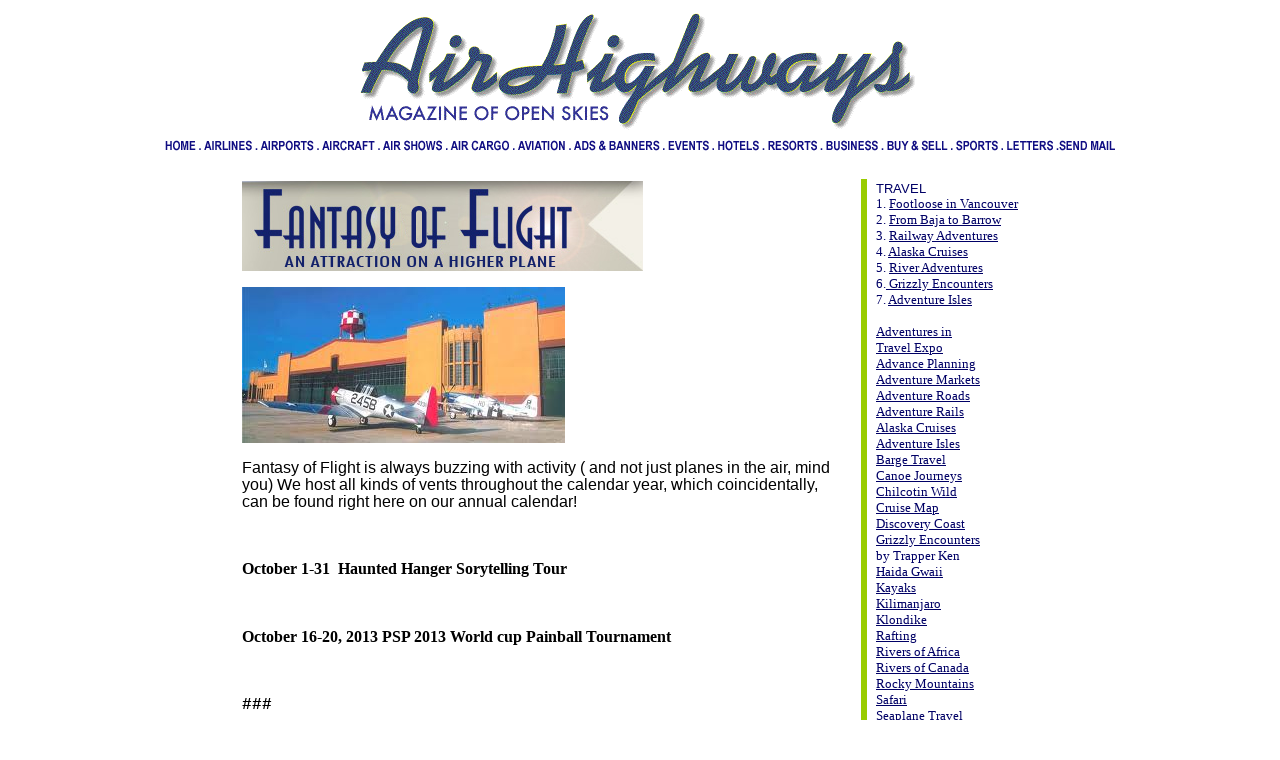

--- FILE ---
content_type: text/html
request_url: https://www.airhighways.com/ff.htm
body_size: 19388
content:
<HTML><!--This file created 9/29/09 2:28 AM by Claris Home Page version 3.0--><HEAD>   <TITLE>ff</TITLE>   <META NAME=GENERATOR CONTENT="Claris Home Page 3.0">   <X-CLARIS-WINDOW TOP=64 BOTTOM=893 LEFT=333 RIGHT=1304>   <X-CLARIS-TAGVIEW MODE=minimal></HEAD><BODY BGCOLOR="#FFFFFF"><CENTER><MAP NAME=map4>   <AREA SHAPE=rect COORDS="7,0,586,126" HREF="airlines.htm"></MAP><IMG USEMAP="#map4" SRC="images/RENO7/AIRHILOGO600.gif" WIDTH=592 HEIGHT=127 X-CLARIS-USEIMAGEWIDTH X-CLARIS-USEIMAGEHEIGHT BORDER=0 ALIGN=bottom><BR><FONT FACE="Arial Black" COLOR="#FFFFFF">.</FONT><FONT SIZE="-1" FACE="Arial" COLOR="#000000"><MAP NAME=map7>   <AREA SHAPE=rect COORDS="899,0,958,18" HREF="mailto:airhwy@dowco.com">   <AREA SHAPE=rect COORDS="840,3,889,18" HREF="letters.htm">   <AREA SHAPE=rect COORDS="791,0,837,18" HREF="sports.htm">   <AREA SHAPE=rect COORDS="721,1,781,18" HREF="buy_sell.htm">   <AREA SHAPE=rect COORDS="665,2,718,18" HREF="business.htm">   <AREA SHAPE=rect COORDS="609,4,660,18" HREF="retreats3.htm">   <AREA SHAPE=rect COORDS="551,0,606,18" HREF="canadahotels.htm">   <AREA SHAPE=rect COORDS="497,0,548,18" HREF="events.htm">   <AREA SHAPE=rect COORDS="406,0,496,18" HREF="advert.htm">   <AREA SHAPE=rect COORDS="351,1,403,18" HREF="aviation.htm">   <AREA SHAPE=rect COORDS="285,1,348,18" HREF="cargo.htm">   <AREA SHAPE=rect COORDS="216,0,281,18" HREF="airshows.htm">   <AREA SHAPE=rect COORDS="158,1,210,18" HREF="aircraft.htm">   <AREA SHAPE=rect COORDS="97,1,153,18" HREF="airports_central_index.htm">   <AREA SHAPE=rect COORDS="36,0,91,18" HREF="airlines.htm">   <AREA SHAPE=rect COORDS="0,1,36,18" HREF="home.htm"></MAP><IMG USEMAP="#map7" SRC="images/NEWEST%20JUNE/950-AIR-HEADER-ONE.gif" WIDTH=960 HEIGHT=19 X-CLARIS-USEIMAGEWIDTH X-CLARIS-USEIMAGEHEIGHT BORDER=0 ALIGN=bottom><BR></FONT><BR><FONT FACE="Geneva" COLOR="#000000"><B><TABLE BORDER=0 WIDTH=805>   <TR>      <TD>         <P><TABLE BORDER=0 BGCOLOR="#FFFFFF" CELLSPACING=0 CELLPADDING=2 WIDTH=800>            <TR><!-- sidenav -->               <TD ALIGN=right VALIGN=top WIDTH=560 HEIGHT=354 BGCOLOR="#FFFFFF">                  <P ALIGN=left>					<img border="0" src="images/home3_r2_c9.jpg" width="401" height="90"><P ALIGN=left>					<img border="0" src="images/new/fantasyflight.jpg" width="323" height="156"><P ALIGN=left><FONT FACE="Geneva" COLOR="#000000"><B>					<span style="font-style: normal; font-variant: normal; font-weight: normal; vertical-align: baseline; line-height: 17px; font-family: Calibri, sans-serif">					Fantasy of Flight is always buzzing with activity ( and not 					just planes in the air, mind you) We host all kinds of vents 					throughout the calendar year, which coincidentally, can be 					found right here on our annual calendar! &nbsp;</span></B></FONT><FONT FACE="Geneva" COLOR="#000000"><B><span style="font-style: normal; font-variant: normal; font-weight: normal; vertical-align: baseline; line-height: 17px; font-family: Calibri, sans-serif"><div style="margin: 0px; padding: 0px; border: 0px; font: inherit; vertical-align: baseline; float: left; width: 604px; ">					<p align="left"><br>					October 1-31 &nbsp;Haunted Hanger Sorytelling Tour</div>					<div style="margin: 0px; padding: 0px; border: 0px; font: inherit; vertical-align: baseline; float: left; width: 604px; ">&nbsp;</div>					<div style="margin: 0px; padding: 0px; border: 0px; font: inherit; vertical-align: baseline; float: left; width: 604px; ">						<p align="left">October 16-20, 2013 PSP 2013 World cup 						Painball Tournament</div>					<div style="margin: 0px; padding: 0px; border: 0px; font: inherit; vertical-align: baseline; float: left; width: 604px; ">						<p align="left"><br>						<span style="font-family: Courier; line-height: normal; text-align: -webkit-center; ">						###</span></div>					<div style="margin: 0px; padding: 0px; border: 0px; font: inherit; vertical-align: baseline; float: left; width: 604px; ">						<p align="left">						<span style="font-family: Courier; line-height: normal; text-align: -webkit-center; ">						<br>						</span>Jul 23, 2013</div>					<div style="margin: 0px; padding: 0px; border: 0px; font: inherit; vertical-align: baseline; float: left; width: 604px; ">						<p align="left"><font color="#0433ff"><br>						FLORIDA RESIDENT DISCOUNT TO FANTASY OF FLIGHT DURING 						AUGUST</font></p>						<p style="font-size: 14px; " align="left">POLK CITY, FL&nbsp;<strong>(July 						22, 2013)</strong>&nbsp;�&nbsp;Florida residents can experience 						an&nbsp;<em>Attraction on a Higher PlaneTM</em>&nbsp;for less this 						summer. From August 1 � August 31, Florida residents 						will receive $8 off adult general admission with a valid 						Florida ID or proof of residency.</p>						<p style="font-size: 14px; " align="left">Fantasy of 						Flight is Central Florida�s premier aviation-themed 						attraction showcasing vintage aircraft from the world�s 						largest private collection. An exciting addition to the 						collection this summer is Howard Hughes� famed Sikorsky 						S-43 �Flying Boat� � a must see for any aviation or 						�classic� Hollywood buff.&nbsp; Fantasy of Flight�s 						restoration team will be working on the aircraft to 						restore it to flight. In addition to the restoration 						work, Fantasy of Flight offers themed immersion 						experiences, interactive exhibits,&nbsp;a tram tour of 						aircraft maintenance areas, Restoration and Backlot 						tours and the country�s only Aerial Demonstration of the 						Day featuring a vintage plane (weather permitting). For 						those wanting even more thrills, guests can purchase 						additional tickets to test their limits on the Wing 						WalkAir Confidence Course and Zip Line or take a ride in 						an authentic biplane ride.</p>						<p style="font-size: 14px; " align="left">Fantasy of 						Flight is located just off Interstate 4 (exit 44) 						between Tampa and Orlando at 1400 Broadway Blvd. SE. 						Polk City, FL 33868. Regular general adult admission is 						$29.95. Seasonal hours during this promotion are 10 A.M. 						to 5 P.M. Thursday through Sunday. This special offer 						cannot be combined with any other offers, discounts, 						annual passes, special events or Wing WalkAir Confidence 						Course.</p>						<p style="font-size: 14px; " align="left">For additional 						information on this release, please contact:</p>						<p style="font-size: 14px; " align="left">Katie 						Worthington<br>						Phone: 863-299-9980 x 1022<br>						Email:&nbsp;<a href="mailto:katie@clarknikdelpowell.com">katie@clarknikdelpowell.com</a></p>						<p style="font-size: 14px; " align="left">						Source:&nbsp;Fantasy of Flight<br>						Website:&nbsp;<a href="http://www.fantasyofflight.com">http://www.fantasyofflight.com</a></p>						<p style="font-size: 14px; " align="left">&nbsp;</div>					</span> </B></FONT>					<P ALIGN=left>					<img border="0" src="images/hblank.jpg" width="573" height="133"><p style="color: rgb(102, 102, 102); font-family: Verdana, Arial, Helvetica, sans-serif; font-size: 12px; outline: none; text-align: justify; ">					Welcome to Fantasy of Flight's online media room! Fantasy of 					Flight, voted #1 of &quot;Orlando�s 101 Best Kept Secrets&quot; by 					Orlando Sentinel readers, welcomes you to a world that 					captures the wonder of aviation and the history of those 					marvelous flying machines. Fantasy of Flight not only 					showcases history, we create it, too.</p>					<p style="color: rgb(102, 102, 102); font-family: Verdana, Arial, Helvetica, sans-serif; font-size: 12px; outline: none; text-align: justify; ">					Please take a moment to look through our&nbsp;<a style="outline: none; color: rgb(255, 0, 0); " href="http://www.fantasyofflight.com/press_kit/">online 					press kit</a>&nbsp;and&nbsp;<a style="outline: none; color: rgb(255, 0, 0); " href="http://www.fantasyofflight.com/press_releases/">most 					current press releases</a>to learn more about the wonder and 					fun we bring to life. We also document the attraction and 					our special events through&nbsp;<a style="outline: none; color: rgb(255, 0, 0); " href="http://www.fantasyofflight.com/photography/">great 					photography</a>&nbsp;that can be immediately downloaded in high 					resolution for print publication and low resolution for 					online use.</p>					<p style="color: rgb(102, 102, 102); font-family: Verdana, Arial, Helvetica, sans-serif; font-size: 12px; outline: none; text-align: justify; ">					One of the best ways to get to know our attraction and the 					stories we have to tell is to experience Fantasy of Flight 					or one of our special events first-hand. If you're a media 					representative on assignment or looking for a great story 					idea and want to tour the attraction or attend one of our 					unique events, please contact&nbsp;<a style="outline: none; color: rgb(255, 0, 0); " href="http://www.fantasyofflight.com/contact.asp?contact=Mary-Deatrick">Mary 					Deatrick</a>, public relations representative, 407-718-4640.</p>					<p style="color: rgb(102, 102, 102); font-family: Verdana, Arial, Helvetica, sans-serif; font-size: 12px; outline: none; text-align: justify; ">					In the meantime, we invite you to&nbsp;<a style="outline: none; color: rgb(255, 0, 0); " href="http://www.fantasyofflight.com/press_room/signup/">sign 					up</a>&nbsp;for our media mailing list if you would like to 					receive on-going news and timely event information. Also 					follow&nbsp;<a target="_blank" style="outline: none; color: rgb(255, 0, 0); " href="http://twitter.com/FOFhigherplane">@fofhigherplane</a>, 					our Twitter account dedicated to media wanting the latest 					news from Fantasy of Flight and become a fan of Fantasy of 					Flight on Facebook.</p>					<p style="color: rgb(102, 102, 102); font-family: Verdana, Arial, Helvetica, sans-serif; font-size: 12px; outline: none; text-align: justify; ">					Thank you for your interest in Fantasy of Flight!</p>					<p style="outline: none; text-align: justify; ">					<font size="2" color="#666666" face="Verdana, Arial, Helvetica, sans-serif">					<a href="http://www.fantasyofflight.com">					http://www.fantasyofflight.com</a></font></p>					<div>						<p align="left">1400 Broadway Blvd.S.E.</div>					<div>						<p align="left">Polk City, FL 33868</div>					<div>						<p align="left">(863) 984-3500</div>					<P ALIGN=left>&nbsp;<p></P>               </TD><!-- vertical rule --><TD NOWRAP WIDTH=9 HEIGHT=354>                  <P></P>               </TD>               <TD VALIGN=bottom WIDTH=1 HEIGHT=354 BGCOLOR="#99CC00">                  <P>                                    <HR SIZE=1>                                    </P>               </TD>               <TD NOWRAP WIDTH=3 HEIGHT=354>                  <P></P>               </TD><!-- body --><TD VALIGN=top COLSPAN=2 HEIGHT=354 BGCOLOR="#FFFFFF">                  <P><FONT SIZE="-1" FACE="Arial,Geneva,sans-serif" COLOR="#000066">TRAVEL<BR>                  </FONT><FONT SIZE="-1" FACE="Times New Roman" COLOR="#000066">1.                  </FONT><A HREF="footloose.htm"><FONT SIZE="-1" FACE="Times New Roman" COLOR="#000066">Footloose                  in Vancouver</FONT></A><FONT SIZE="-1" FACE="Times New Roman" COLOR="#000066"><BR>                  2. </FONT><A HREF="usa.htm"><FONT SIZE="-1" FACE="Times New Roman" COLOR="#000066">From                  Baja to Barrow<BR>                  </FONT></A><FONT SIZE="-1" FACE="Times New Roman" COLOR="#000066">3.                  </FONT><A HREF="advrails.htm"><FONT SIZE="-1" FACE="Times New Roman" COLOR="#000066">Railway                  Adventures</FONT></A><FONT SIZE="-1" FACE="Times New Roman" COLOR="#000066"><BR>                  4. </FONT><A HREF="alaska_cruises.htm"><FONT SIZE="-1" FACE="Times New Roman" COLOR="#000066">Alaska                  Cruises</FONT></A><FONT SIZE="-1" FACE="Times New Roman" COLOR="#000066"><BR>                  5. </FONT><A HREF="rivers_of_canada.htm"><FONT SIZE="-1" FACE="Times New Roman" COLOR="#000066">River                  Adventures</FONT></A><FONT SIZE="-1" FACE="Times New Roman" COLOR="#000066"><BR>                  6.</FONT><A HREF="grizzly.htm"><FONT SIZE="-1" FACE="Times New Roman" COLOR="#000066">                  Grizzly Encounters</FONT></A><FONT SIZE="-1" FACE="Times New Roman" COLOR="#000066"><BR>                  7. </FONT><A HREF="adventure.htm"><FONT SIZE="-1" FACE="Times New Roman" COLOR="#000066">Adventure                  Isles </FONT></A></P>                                    <P><A HREF="adventures_expo.htm"><FONT SIZE="-1" FACE="Times New Roman" COLOR="#000066">Adventures                  in </FONT></A><FONT SIZE="-1" FACE="Times New Roman" COLOR="#000066"><BR>                  </FONT><A HREF="adventures_expo.htm"><FONT SIZE="-1" FACE="Times New Roman" COLOR="#000066">Travel                  Expo<BR>                  </FONT></A><A HREF="adventures_expo_2.htm"><FONT SIZE="-1" FACE="Times New Roman" COLOR="#000066">Advance                  Planning </FONT></A><FONT SIZE="-1" FACE="Times New Roman" COLOR="#000066"><BR>                  </FONT><A HREF="adventures_expo_3.htm"><FONT SIZE="-1" FACE="Times New Roman" COLOR="#000066">Adventure                  Markets</FONT></A><FONT SIZE="-1" FACE="Times New Roman" COLOR="#000066"><BR>                  </FONT><A HREF="roads_index.htm"><FONT SIZE="-1" FACE="Times New Roman" COLOR="#000066">Adventure                  Roads </FONT></A><FONT SIZE="-1" FACE="Times New Roman" COLOR="#000066"><BR>                  </FONT><A HREF="advrails_africa.htm"><FONT SIZE="-1" FACE="Times New Roman" COLOR="#000066">Adventure                  Rails</FONT></A><FONT SIZE="-1" FACE="Times New Roman" COLOR="#000066"><BR>                  </FONT><A HREF="alaska_cruises.htm"><FONT SIZE="-1" FACE="Times New Roman" COLOR="#000066">Alaska                  Cruises</FONT></A><FONT SIZE="-1" FACE="Times New Roman" COLOR="#000066"><BR>                  </FONT><A HREF="adventure.htm"><FONT SIZE="-1" FACE="Times New Roman" COLOR="#000066">Adventure                  Isles</FONT></A><FONT SIZE="-1" FACE="Times New Roman" COLOR="#000066"><BR>                  </FONT><A HREF="riverbarge_excursions.htm"><FONT SIZE="-1" FACE="Times New Roman" COLOR="#000066">Barge                  Travel</FONT></A><FONT SIZE="-1" FACE="Times New Roman" COLOR="#000066"><BR>                  </FONT><A HREF="canoes.htm"><FONT SIZE="-1" FACE="Times New Roman" COLOR="#000066">Canoe                  Journeys</FONT></A><FONT SIZE="-1" FACE="Times New Roman" COLOR="#000066"><BR>                  </FONT><A HREF="chilcotin.htm"><FONT SIZE="-1" FACE="Times New Roman" COLOR="#000066">Chilcotin                  Wild </FONT></A><FONT SIZE="-1" FACE="Times New Roman" COLOR="#000066"><BR>                  </FONT><A HREF="alaska_cruisemap.htm"><FONT SIZE="-1" FACE="Times New Roman" COLOR="#000066">Cruise                  Map</FONT></A><FONT SIZE="-1" FACE="Times New Roman" COLOR="#000066"><BR>                  </FONT><A HREF="discovery.coast.htm"><FONT SIZE="-1" FACE="Times New Roman" COLOR="#000066">Discovery                  Coast </FONT></A><FONT SIZE="-1" FACE="Times New Roman" COLOR="#000066"><BR>                  </FONT><A HREF="grizzly.htm"><FONT SIZE="-1" FACE="Times New Roman" COLOR="#000066">Grizzly                  Encounters</FONT></A><FONT SIZE="-1" FACE="Times New Roman" COLOR="#000066"><BR>                  by Trapper Ken<BR>                  </FONT><A HREF="queen.htm"><FONT SIZE="-1" FACE="Times New Roman" COLOR="#000066">Haida                  Gwaii</FONT></A><FONT SIZE="-1" FACE="Times New Roman" COLOR="#000066"><BR>                  </FONT><A HREF="kayaks.htm"><FONT SIZE="-1" FACE="Times New Roman" COLOR="#000066">Kayaks</FONT></A><FONT SIZE="-1" FACE="Times New Roman" COLOR="#000066"><BR>                  </FONT><A HREF="http://www.africa-ata.org/kilimanjaro_wild_fronteirs.htm"><FONT SIZE="-1" FACE="Times New Roman" COLOR="#000066">Kilimanjaro</FONT></A><FONT SIZE="-1" FACE="Times New Roman" COLOR="#000066"><BR>                  </FONT><A HREF="klondike.htm"><FONT SIZE="-1" FACE="Times New Roman" COLOR="#000066">Klondike</FONT></A><FONT SIZE="-1" FACE="Times New Roman" COLOR="#000066"><BR>                  </FONT><A HREF="rivers_rafting.htm"><FONT SIZE="-1" FACE="Times New Roman" COLOR="#000066">Rafting</FONT></A><FONT SIZE="-1" FACE="Times New Roman" COLOR="#000066"><BR>                  </FONT><A HREF="http://www.africa-ata.org/rivers.htm"><FONT SIZE="-1" FACE="Times New Roman" COLOR="#000066">Rivers                  of Africa</FONT></A><FONT SIZE="-1" FACE="Times New Roman" COLOR="#000066"><BR>                  </FONT><A HREF="rivers_of_canada.htm"><FONT SIZE="-1" FACE="Times New Roman" COLOR="#000066">Rivers                  of Canada</FONT></A><FONT SIZE="-1" FACE="Times New Roman" COLOR="#000066"><BR>                  </FONT><A HREF="rocky_mountains.htm"><FONT SIZE="-1" FACE="Times New Roman" COLOR="#000066">Rocky                  Mountains </FONT></A><FONT SIZE="-1" FACE="Times New Roman" COLOR="#000066"><BR>                  </FONT><A HREF="http://www.bcscene.com/ws_index.htm"><FONT SIZE="-1" FACE="Times New Roman" COLOR="#000066">Safari</FONT></A><FONT SIZE="-1" FACE="Times New Roman" COLOR="#000066"><BR>                  </FONT><A HREF="seaplanes.htm"><FONT SIZE="-1" FACE="Times New Roman" COLOR="#000066">Seaplane                  Travel</FONT></A><FONT SIZE="-1" FACE="Times New Roman" COLOR="#000066"><BR>                  </FONT><A HREF="oceansblue.htm"><FONT SIZE="-1" FACE="Times New Roman" COLOR="#000066">Starfish                  Award </FONT></A><FONT SIZE="-1" FACE="Times New Roman" COLOR="#000066"><BR>                  </FONT><A HREF="marine_adventures.htm"><FONT SIZE="-1" FACE="Times New Roman" COLOR="#000066">Shipwrecks</FONT></A><FONT SIZE="-1" FACE="Times New Roman" COLOR="#000066"><BR>                  </FONT><A HREF="ken_bird2.htm"><FONT SIZE="-1" FACE="Times New Roman" COLOR="#000066">Trekking</FONT></A><FONT SIZE="-1" FACE="Times New Roman" COLOR="#000066"><BR>                  </FONT><A HREF="african_wildlife_foundation.h%201"><FONT SIZE="-1" FACE="Times New Roman" COLOR="#000066">Wildlife</FONT></A><FONT SIZE="-1" FACE="Times New Roman" COLOR="#000066"><BR>                  </FONT><A HREF="cruises_world.htm"><FONT SIZE="-1" FACE="Times New Roman" COLOR="#000066">World                  of Cruises </FONT></A></P>                                    <P><FONT SIZE="-1" FACE="Times New Roman" COLOR="#000066">&nbsp;</FONT></P>                                    <P><FONT FACE="Times New Roman" COLOR="#000066">Photos:                  (1) Author's father and mother in Dawson City. (2)                  Steamer Keno with barges at Stewart Crossing,                  junction of the Yukon and Stewart Rivers. Author                  Jerry Bird spent two seasons as a crew member                  aboard the Keno. Click for a </FONT><A HREF="keno.htm"><FONT FACE="Times New Roman" COLOR="#000066">blow                  up photo</FONT></A><FONT FACE="Times New Roman" COLOR="#000066">                  of the Keno.</FONT></P>                                    <P><FONT FACE="Times New Roman" COLOR="#000066">&nbsp;</FONT></P>                                    <P></P>               </TD>            </TR>         </TABLE>         </P>      </TD>   </TR></TABLE> </B></FONT></CENTER></BODY></HTML>